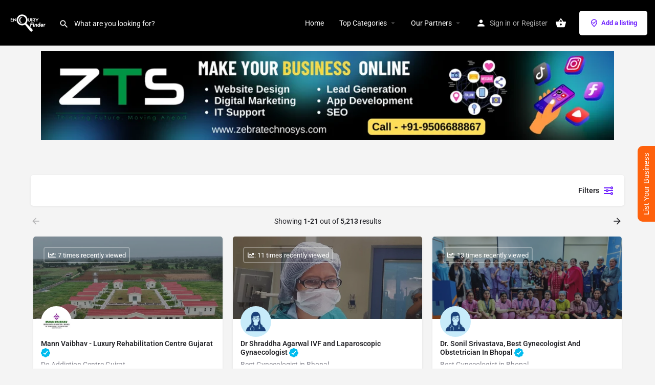

--- FILE ---
content_type: text/css
request_url: https://enquiryfinder.com/wp-content/plugins/call-now-and-chat-buttons/css/styles.css?ver=6.7.4
body_size: 278
content:
.call-widget, .whatsapp-widget {
    position: fixed;
    border-radius: 20px;
    box-shadow: 0 2px 5px rgba(0,0,0,.2);
    display: none;
    z-index: 9999;
}

.call-link, .whatsapp-link {
    display: block;
    text-decoration: none;
    color: #fff;
    font-weight: 700;
}

.call-widget {
    right: 20px;
    bottom: 20px;
}

.call-widget-full{
    right: 0px;
    bottom: 0px;
    position: fixed;
    box-shadow: 0 2px 5px rgba(0,0,0,.2);
    display: none;
    z-index: 9999;
}

.whatsapp-widget {
    left: 20px;
    bottom: 20px;
}

.call-link:hover, .whatsapp-link:hover {
    color: #fff;
    background-color: rgba(255,255,255,.1);
}

.call-link:active, .whatsapp-link:active {
    background-color: rgba(255,255,255,.2);
}

@media only screen and (max-width: 768px) {
    .call-widget, .whatsapp-widget {
        display: block;
        font-size: 14px;
        border-radius: 15px;
    }
}
@media only screen and (max-width: 768px) {
    .call-widget-full {
        display: block;
        width: 100%;
        text-align: center;
    }
}

.whatsapp-qr-container {
    position: fixed;
    right: 10px;
    bottom: 50px;
    width: 150px;
    height: 150px;
    display: flex;
    justify-content: center;
    align-items: center;
    z-index: 1000;
}

.whatsapp-qr-background {
    width: 100%;
    height: 100%;
    background-image: url('../images/whatsapp-layout.png');
    background-size: contain;
    background-repeat: no-repeat;
    position: relative;
    display: flex;
    justify-content: center;
    align-items: center;
}

.whatsapp-qr-background img {
    width: 90px;
    height: 90px;
    position: absolute;
    top: 15px; 
    left: 15px;
    z-index: 10;
}
